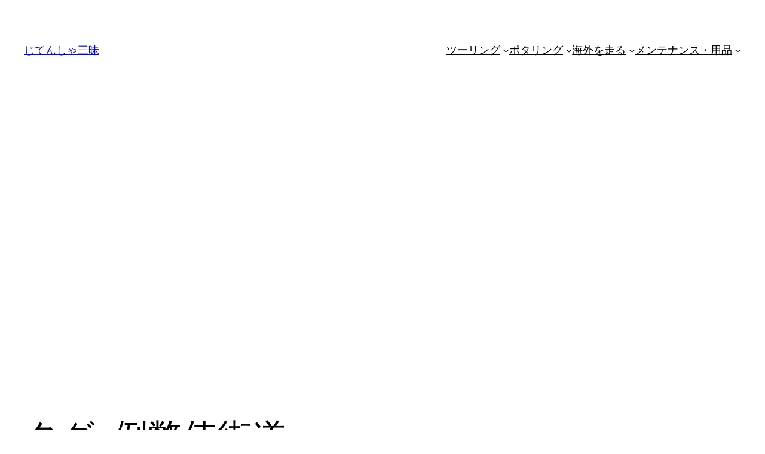

--- FILE ---
content_type: text/html; charset=utf-8
request_url: https://www.google.com/recaptcha/api2/aframe
body_size: 266
content:
<!DOCTYPE HTML><html><head><meta http-equiv="content-type" content="text/html; charset=UTF-8"></head><body><script nonce="sAP52LznRCmsOc8lfROPLg">/** Anti-fraud and anti-abuse applications only. See google.com/recaptcha */ try{var clients={'sodar':'https://pagead2.googlesyndication.com/pagead/sodar?'};window.addEventListener("message",function(a){try{if(a.source===window.parent){var b=JSON.parse(a.data);var c=clients[b['id']];if(c){var d=document.createElement('img');d.src=c+b['params']+'&rc='+(localStorage.getItem("rc::a")?sessionStorage.getItem("rc::b"):"");window.document.body.appendChild(d);sessionStorage.setItem("rc::e",parseInt(sessionStorage.getItem("rc::e")||0)+1);localStorage.setItem("rc::h",'1768881695212');}}}catch(b){}});window.parent.postMessage("_grecaptcha_ready", "*");}catch(b){}</script></body></html>

--- FILE ---
content_type: application/javascript; charset=utf-8;
request_url: https://dalc.valuecommerce.com/app3?p=886472073&_s=https%3A%2F%2Fjitenshazanmai.jp%2Farchives%2Ftag%2F%25E4%25BE%258B%25E5%25B9%25A3%25E4%25BD%25BF%25E8%25A1%2597%25E9%2581%2593&vf=iVBORw0KGgoAAAANSUhEUgAAAAMAAAADCAYAAABWKLW%2FAAAAMElEQVQYV2NkFGP4nxHxj2HLJE4GxjXuQv9Nt4czaPbMZGDcyNX1P%2FTcM4bvGhMYAAz4DrjiRB%2B3AAAAAElFTkSuQmCC
body_size: 772
content:
vc_linkswitch_callback({"t":"696efe1e","r":"aW7-HgAFIRkS4f5pCooD7AqKC5aI_w","ub":"aW7%2BHQAHrEcS4f5pCooCsQqKBthw%2FQ%3D%3D","vcid":"4bFlnOOXtnKUII0gJ-DmD0qtEjM0IhxWr6dhKsVIMECRctwIvMo3GDZrM59ycgjLRx59WCOUdlTOFARqadHmINvL_swUOc29KF2x3M9kifwN7_wKC2vz1w","vcpub":"0.336153","mini-shopping.yahoo.co.jp":{"a":"2821580","m":"2201292","g":"30b4381e8e"},"shopping.geocities.jp":{"a":"2821580","m":"2201292","g":"30b4381e8e"},"l":4,"shopping.yahoo.co.jp":{"a":"2821580","m":"2201292","g":"30b4381e8e"},"p":886472073,"paypaymall.yahoo.co.jp":{"a":"2821580","m":"2201292","g":"30b4381e8e"},"s":3518870,"approach.yahoo.co.jp":{"a":"2821580","m":"2201292","g":"30b4381e8e"},"paypaystep.yahoo.co.jp":{"a":"2821580","m":"2201292","g":"30b4381e8e"}})